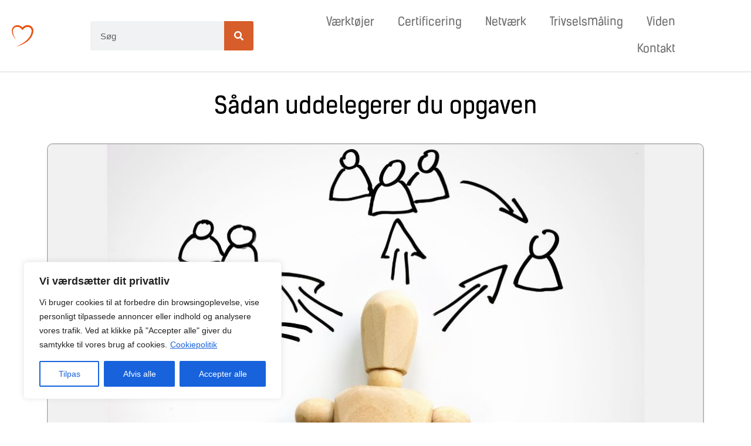

--- FILE ---
content_type: text/css
request_url: https://arbejdsglaedeipraksis.dk/wp-content/uploads/elementor/css/post-5.css?ver=1738051613
body_size: 646
content:
.elementor-kit-5{--e-global-color-primary:#000000;--e-global-color-secondary:#54595F;--e-global-color-text:#7A7A7A;--e-global-color-accent:#61CE70;--e-global-color-08af447:#FF8500;--e-global-typography-secondary-font-family:"Roboto Slab";--e-global-typography-secondary-font-weight:400;--e-global-typography-text-font-family:"Roboto";--e-global-typography-text-font-weight:400;--e-global-typography-accent-font-family:"Roboto";--e-global-typography-accent-font-weight:500;color:#000000E3;}.elementor-kit-5 e-page-transition{background-color:#FFBC7D;}.elementor-kit-5 a{color:#109EFF;}.elementor-kit-5 h1{color:#000000;font-family:"Kelson", Sans-serif;font-size:40px;font-weight:normal;}.elementor-kit-5 h2{color:#000000;font-family:"Kelson", Sans-serif;font-size:32px;font-weight:normal;}.elementor-kit-5 h3{color:#000000;font-family:"Kelson", Sans-serif;font-size:28px;font-weight:normal;}.elementor-kit-5 button,.elementor-kit-5 input[type="button"],.elementor-kit-5 input[type="submit"],.elementor-kit-5 .elementor-button{color:#F6F2EC;}.elementor-section.elementor-section-boxed > .elementor-container{max-width:1140px;}.e-con{--container-max-width:1140px;}.elementor-widget:not(:last-child){margin-block-end:20px;}.elementor-element{--widgets-spacing:20px 20px;--widgets-spacing-row:20px;--widgets-spacing-column:20px;}{}h1.entry-title{display:var(--page-title-display);}.site-header .site-branding{flex-direction:column;align-items:stretch;}.site-header{padding-inline-end:0px;padding-inline-start:0px;}@media(max-width:1024px){.elementor-section.elementor-section-boxed > .elementor-container{max-width:1024px;}.e-con{--container-max-width:1024px;}}@media(max-width:767px){.elementor-section.elementor-section-boxed > .elementor-container{max-width:767px;}.e-con{--container-max-width:767px;}}/* Start custom CSS */article[class*="post-852"] {
  margin: 10px;
  padding: 20px;
  border-radius: 8px;
  box-shadow: 0 0 10px #ccc;
	border-style: solid;
  border-color: #F15F22;
}

article[class*="post-852"] .elementor-post__badge {
    display: none;
}

article[class*="post-852"] .elementor-post__text {
    display: none;
}/* End custom CSS */
/* Start Custom Fonts CSS */@font-face {
	font-family: 'Kelson';
	font-style: normal;
	font-weight: normal;
	font-display: auto;
	src: url('https://arbejdsglaedeipraksis.dk/wp-content/uploads/2023/01/Kelson-Sans-Regular-2.woff') format('woff');
}
@font-face {
	font-family: 'Kelson';
	font-style: normal;
	font-weight: 100;
	font-display: auto;
	src: url('https://arbejdsglaedeipraksis.dk/wp-content/uploads/2023/01/Kelson-Sans-Light-1.woff') format('woff');
}
@font-face {
	font-family: 'Kelson';
	font-style: normal;
	font-weight: bold;
	font-display: auto;
	src: url('https://arbejdsglaedeipraksis.dk/wp-content/uploads/2023/01/Kelson-Sans-Bold-1.woff') format('woff');
}
/* End Custom Fonts CSS */

--- FILE ---
content_type: text/css
request_url: https://arbejdsglaedeipraksis.dk/wp-content/uploads/elementor/css/post-28.css?ver=1738051614
body_size: 1145
content:
.elementor-28 .elementor-element.elementor-element-7b1e94ed > .elementor-container > .elementor-column > .elementor-widget-wrap{align-content:center;align-items:center;}.elementor-28 .elementor-element.elementor-element-7b1e94ed:not(.elementor-motion-effects-element-type-background), .elementor-28 .elementor-element.elementor-element-7b1e94ed > .elementor-motion-effects-container > .elementor-motion-effects-layer{background-color:#ffffff;}.elementor-28 .elementor-element.elementor-element-7b1e94ed{border-style:solid;border-width:0px 0px 1px 0px;border-color:#d6d6d6;transition:background 0.3s, border 0.3s, border-radius 0.3s, box-shadow 0.3s;padding:5px 020px 5px 20px;}.elementor-28 .elementor-element.elementor-element-7b1e94ed > .elementor-background-overlay{transition:background 0.3s, border-radius 0.3s, opacity 0.3s;}.elementor-28 .elementor-element.elementor-element-520bb91f > .elementor-element-populated{margin:0px 0px 0px 0px;--e-column-margin-right:0px;--e-column-margin-left:0px;padding:0px 0px 0px 0px;}.elementor-28 .elementor-element.elementor-element-50ab28f6 > .elementor-container > .elementor-column > .elementor-widget-wrap{align-content:center;align-items:center;}.elementor-28 .elementor-element.elementor-element-5711079 > .elementor-element-populated{margin:0px 0px 0px 0px;--e-column-margin-right:0px;--e-column-margin-left:0px;padding:0px 0px 0px 0px;}.elementor-28 .elementor-element.elementor-element-5c593f8c > .elementor-widget-container{margin:0px 0px 0px 0px;padding:0px 0px 0px 0px;}.elementor-28 .elementor-element.elementor-element-5c593f8c{text-align:left;}.elementor-28 .elementor-element.elementor-element-5c593f8c img{width:30%;}.elementor-28 .elementor-element.elementor-element-2c5fe9b > .elementor-container > .elementor-column > .elementor-widget-wrap{align-content:center;align-items:center;}.elementor-28 .elementor-element.elementor-element-e82936b > .elementor-element-populated{padding:0px 0px 0px 0px;}.elementor-28 .elementor-element.elementor-element-75ecfc9 .elementor-search-form__container{min-height:50px;}.elementor-28 .elementor-element.elementor-element-75ecfc9 .elementor-search-form__submit{min-width:50px;background-color:#D75D2B;}body:not(.rtl) .elementor-28 .elementor-element.elementor-element-75ecfc9 .elementor-search-form__icon{padding-left:calc(50px / 3);}body.rtl .elementor-28 .elementor-element.elementor-element-75ecfc9 .elementor-search-form__icon{padding-right:calc(50px / 3);}.elementor-28 .elementor-element.elementor-element-75ecfc9 .elementor-search-form__input, .elementor-28 .elementor-element.elementor-element-75ecfc9.elementor-search-form--button-type-text .elementor-search-form__submit{padding-left:calc(50px / 3);padding-right:calc(50px / 3);}.elementor-28 .elementor-element.elementor-element-75ecfc9 .elementor-search-form__input,
					.elementor-28 .elementor-element.elementor-element-75ecfc9 .elementor-search-form__icon,
					.elementor-28 .elementor-element.elementor-element-75ecfc9 .elementor-lightbox .dialog-lightbox-close-button,
					.elementor-28 .elementor-element.elementor-element-75ecfc9 .elementor-lightbox .dialog-lightbox-close-button:hover,
					.elementor-28 .elementor-element.elementor-element-75ecfc9.elementor-search-form--skin-full_screen input[type="search"].elementor-search-form__input{color:#000000;fill:#000000;}.elementor-28 .elementor-element.elementor-element-75ecfc9:not(.elementor-search-form--skin-full_screen) .elementor-search-form__container{border-radius:3px;}.elementor-28 .elementor-element.elementor-element-75ecfc9.elementor-search-form--skin-full_screen input[type="search"].elementor-search-form__input{border-radius:3px;}.elementor-28 .elementor-element.elementor-element-c1036b0 > .elementor-container > .elementor-column > .elementor-widget-wrap{align-content:center;align-items:center;}.elementor-28 .elementor-element.elementor-element-639e4ee > .elementor-element-populated{padding:0px 0px 0px 0px;}.elementor-28 .elementor-element.elementor-element-0518fb4 .elementor-search-form{text-align:center;}.elementor-28 .elementor-element.elementor-element-0518fb4 .elementor-search-form__toggle{--e-search-form-toggle-size:40px;--e-search-form-toggle-color:#D75D2B;--e-search-form-toggle-background-color:#FFFFFF;}.elementor-28 .elementor-element.elementor-element-0518fb4.elementor-search-form--skin-full_screen .elementor-search-form__container{background-color:#FFFFFF;}.elementor-28 .elementor-element.elementor-element-0518fb4 .elementor-search-form__input,
					.elementor-28 .elementor-element.elementor-element-0518fb4 .elementor-search-form__icon,
					.elementor-28 .elementor-element.elementor-element-0518fb4 .elementor-lightbox .dialog-lightbox-close-button,
					.elementor-28 .elementor-element.elementor-element-0518fb4 .elementor-lightbox .dialog-lightbox-close-button:hover,
					.elementor-28 .elementor-element.elementor-element-0518fb4.elementor-search-form--skin-full_screen input[type="search"].elementor-search-form__input{color:#D75D2B;fill:#D75D2B;}.elementor-28 .elementor-element.elementor-element-0518fb4:not(.elementor-search-form--skin-full_screen) .elementor-search-form__container{border-radius:3px;}.elementor-28 .elementor-element.elementor-element-0518fb4.elementor-search-form--skin-full_screen input[type="search"].elementor-search-form__input{border-radius:3px;}.elementor-28 .elementor-element.elementor-element-50908cf9 > .elementor-widget-container{margin:0px -20px 0px 0px;}.elementor-28 .elementor-element.elementor-element-50908cf9 .elementor-menu-toggle{margin-left:auto;background-color:rgba(255,255,255,0);}.elementor-28 .elementor-element.elementor-element-50908cf9 .elementor-nav-menu .elementor-item{font-family:"Kelson", Sans-serif;font-size:20px;font-weight:normal;}.elementor-28 .elementor-element.elementor-element-50908cf9 .elementor-nav-menu--main .elementor-item{color:#737373;fill:#737373;padding-left:20px;padding-right:20px;}.elementor-28 .elementor-element.elementor-element-50908cf9 .elementor-nav-menu--main .elementor-item:hover,
					.elementor-28 .elementor-element.elementor-element-50908cf9 .elementor-nav-menu--main .elementor-item.elementor-item-active,
					.elementor-28 .elementor-element.elementor-element-50908cf9 .elementor-nav-menu--main .elementor-item.highlighted,
					.elementor-28 .elementor-element.elementor-element-50908cf9 .elementor-nav-menu--main .elementor-item:focus{color:#000000;fill:#000000;}.elementor-28 .elementor-element.elementor-element-50908cf9 .elementor-nav-menu--main .elementor-item.elementor-item-active{color:#D75D2B;}.elementor-28 .elementor-element.elementor-element-50908cf9 .elementor-nav-menu--dropdown a, .elementor-28 .elementor-element.elementor-element-50908cf9 .elementor-menu-toggle{color:#000000;}.elementor-28 .elementor-element.elementor-element-50908cf9 .elementor-nav-menu--dropdown{background-color:#F4F4F4;border-style:solid;border-color:#D75D2B;}.elementor-28 .elementor-element.elementor-element-50908cf9 .elementor-nav-menu--dropdown a:hover,
					.elementor-28 .elementor-element.elementor-element-50908cf9 .elementor-nav-menu--dropdown a.elementor-item-active,
					.elementor-28 .elementor-element.elementor-element-50908cf9 .elementor-nav-menu--dropdown a.highlighted{background-color:#FFFFFF;}.elementor-28 .elementor-element.elementor-element-50908cf9 .elementor-nav-menu--dropdown a.elementor-item-active{background-color:#D75D2B;}.elementor-28 .elementor-element.elementor-element-50908cf9 .elementor-nav-menu--dropdown .elementor-item, .elementor-28 .elementor-element.elementor-element-50908cf9 .elementor-nav-menu--dropdown  .elementor-sub-item{font-family:"Allerta", Sans-serif;}.elementor-28 .elementor-element.elementor-element-50908cf9 .elementor-nav-menu--main .elementor-nav-menu--dropdown, .elementor-28 .elementor-element.elementor-element-50908cf9 .elementor-nav-menu__container.elementor-nav-menu--dropdown{box-shadow:0px 10px 18px -6px rgba(0,0,0,0.5);}.elementor-28 .elementor-element.elementor-element-50908cf9 .elementor-nav-menu--dropdown li:not(:last-child){border-style:solid;border-color:#D3BEB6;border-bottom-width:1px;}.elementor-28 .elementor-element.elementor-element-50908cf9 div.elementor-menu-toggle{color:#D75D2B;}.elementor-28 .elementor-element.elementor-element-50908cf9 div.elementor-menu-toggle svg{fill:#D75D2B;}.elementor-theme-builder-content-area{height:400px;}.elementor-location-header:before, .elementor-location-footer:before{content:"";display:table;clear:both;}@media(max-width:1024px){.elementor-28 .elementor-element.elementor-element-7b1e94ed{padding:20px 20px 20px 20px;}.elementor-28 .elementor-element.elementor-element-75ecfc9 > .elementor-widget-container{margin:-62px 0px 0px 0px;padding:0px 0px 0px 0px;}.elementor-28 .elementor-element.elementor-element-0518fb4 > .elementor-widget-container{margin:-62px 0px 0px 0px;padding:0px 0px 0px 0px;}}@media(max-width:767px){.elementor-28 .elementor-element.elementor-element-7b1e94ed{padding:5px 5px 5px 05px;}.elementor-28 .elementor-element.elementor-element-520bb91f{width:33%;}.elementor-28 .elementor-element.elementor-element-50ab28f6{margin-top:0px;margin-bottom:0px;padding:0px 0px 0px 0px;}.elementor-28 .elementor-element.elementor-element-5711079 > .elementor-element-populated{margin:0px 0px 0px 0px;--e-column-margin-right:0px;--e-column-margin-left:0px;padding:0px 0px 0px 0px;}.elementor-28 .elementor-element.elementor-element-5c593f8c > .elementor-widget-container{margin:0px 0px 0px 6px;padding:0px 0px 0px 0px;}.elementor-28 .elementor-element.elementor-element-5c593f8c{text-align:left;}.elementor-28 .elementor-element.elementor-element-5c593f8c img{width:40%;}.elementor-28 .elementor-element.elementor-element-5535d27{width:33%;}.elementor-28 .elementor-element.elementor-element-2c5fe9b{padding:0px 0px 0px 0px;}.elementor-28 .elementor-element.elementor-element-75ecfc9 > .elementor-widget-container{margin:0px 0px 0px 0px;}.elementor-28 .elementor-element.elementor-element-d140020{width:33%;}.elementor-28 .elementor-element.elementor-element-c1036b0{padding:0px 0px 0px 0px;}.elementor-28 .elementor-element.elementor-element-0518fb4 > .elementor-widget-container{margin:0px 0px 0px 0px;}.elementor-28 .elementor-element.elementor-element-1c58ef82{width:33%;}.elementor-28 .elementor-element.elementor-element-50908cf9 .elementor-nav-menu--dropdown{border-width:0px 0px 4px 0px;}.elementor-28 .elementor-element.elementor-element-50908cf9 .elementor-nav-menu--main > .elementor-nav-menu > li > .elementor-nav-menu--dropdown, .elementor-28 .elementor-element.elementor-element-50908cf9 .elementor-nav-menu__container.elementor-nav-menu--dropdown{margin-top:14px !important;}}@media(min-width:768px){.elementor-28 .elementor-element.elementor-element-520bb91f{width:10%;}.elementor-28 .elementor-element.elementor-element-5535d27{width:24%;}.elementor-28 .elementor-element.elementor-element-d140020{width:8%;}.elementor-28 .elementor-element.elementor-element-1c58ef82{width:58%;}}@media(max-width:1024px) and (min-width:768px){.elementor-28 .elementor-element.elementor-element-520bb91f{width:30%;}.elementor-28 .elementor-element.elementor-element-5535d27{width:35%;}.elementor-28 .elementor-element.elementor-element-d140020{width:35%;}.elementor-28 .elementor-element.elementor-element-1c58ef82{width:34%;}}

--- FILE ---
content_type: text/css
request_url: https://arbejdsglaedeipraksis.dk/wp-content/uploads/elementor/css/post-174.css?ver=1738051614
body_size: 926
content:
.elementor-174 .elementor-element.elementor-element-1415935{--spacer-size:200px;}.elementor-174 .elementor-element.elementor-element-5c45d70a:not(.elementor-motion-effects-element-type-background), .elementor-174 .elementor-element.elementor-element-5c45d70a > .elementor-motion-effects-container > .elementor-motion-effects-layer{background-color:#D75D2B;}.elementor-174 .elementor-element.elementor-element-5c45d70a > .elementor-container{min-height:0px;}.elementor-174 .elementor-element.elementor-element-5c45d70a{border-style:solid;border-width:1px 0px 1px 0px;border-color:#000000;transition:background 0.3s, border 0.3s, border-radius 0.3s, box-shadow 0.3s;}.elementor-174 .elementor-element.elementor-element-5c45d70a > .elementor-background-overlay{transition:background 0.3s, border-radius 0.3s, opacity 0.3s;}.elementor-bc-flex-widget .elementor-174 .elementor-element.elementor-element-38a507d3.elementor-column .elementor-widget-wrap{align-items:flex-start;}.elementor-174 .elementor-element.elementor-element-38a507d3.elementor-column.elementor-element[data-element_type="column"] > .elementor-widget-wrap.elementor-element-populated{align-content:flex-start;align-items:flex-start;}.elementor-174 .elementor-element.elementor-element-38a507d3 > .elementor-element-populated{padding:0px 0px 0px 0px;}.elementor-174 .elementor-element.elementor-element-5d642e3d:not(.elementor-motion-effects-element-type-background), .elementor-174 .elementor-element.elementor-element-5d642e3d > .elementor-motion-effects-container > .elementor-motion-effects-layer{background-color:#D75D2B;}.elementor-174 .elementor-element.elementor-element-5d642e3d > .elementor-container{min-height:205px;}.elementor-174 .elementor-element.elementor-element-5d642e3d > .elementor-background-overlay{opacity:0.5;transition:background 0.3s, border-radius 0.3s, opacity 0.3s;}.elementor-174 .elementor-element.elementor-element-5d642e3d{border-style:none;transition:background 0.3s, border 0.3s, border-radius 0.3s, box-shadow 0.3s;margin-top:0px;margin-bottom:0px;}.elementor-bc-flex-widget .elementor-174 .elementor-element.elementor-element-232955b5.elementor-column .elementor-widget-wrap{align-items:center;}.elementor-174 .elementor-element.elementor-element-232955b5.elementor-column.elementor-element[data-element_type="column"] > .elementor-widget-wrap.elementor-element-populated{align-content:center;align-items:center;}.elementor-174 .elementor-element.elementor-element-232955b5 > .elementor-element-populated{transition:background 0.3s, border 0.3s, border-radius 0.3s, box-shadow 0.3s;margin:0px 0px 0px 0px;--e-column-margin-right:0px;--e-column-margin-left:0px;padding:0px 0px 0px 0px;}.elementor-174 .elementor-element.elementor-element-232955b5 > .elementor-element-populated > .elementor-background-overlay{transition:background 0.3s, border-radius 0.3s, opacity 0.3s;}.elementor-174 .elementor-element.elementor-element-3d19599{--spacer-size:22px;}.elementor-174 .elementor-element.elementor-element-45ee81d1 > .elementor-widget-container{margin:-14px 0px -30px 0px;padding:0px 0px 0px 0px;}.elementor-174 .elementor-element.elementor-element-45ee81d1{text-align:center;color:#FFFFFF;font-family:"Kelson", Sans-serif;font-size:16px;line-height:28px;}.elementor-174 .elementor-element.elementor-element-cf7812c{--divider-border-style:solid;--divider-color:#FFFFFF;--divider-border-width:3px;}.elementor-174 .elementor-element.elementor-element-cf7812c .elementor-divider-separator{width:70%;margin:0 auto;margin-center:0;}.elementor-174 .elementor-element.elementor-element-cf7812c .elementor-divider{text-align:center;padding-block-start:15px;padding-block-end:15px;}.elementor-174 .elementor-element.elementor-element-12fc836c > .elementor-widget-container{margin:0px 0px -20px 0px;padding:0px 0px 0px 0px;}.elementor-174 .elementor-element.elementor-element-12fc836c{text-align:center;color:#FFFFFF;font-family:"Roboto", Sans-serif;font-size:16px;}.elementor-174 .elementor-element.elementor-element-d6791d8{--spacer-size:10px;}.elementor-174 .elementor-element.elementor-element-e473c47 > .elementor-container{max-width:1021px;}.elementor-174 .elementor-element.elementor-element-f99ec98{--grid-template-columns:repeat(0, auto);--icon-size:38px;--grid-column-gap:20px;--grid-row-gap:0px;}.elementor-174 .elementor-element.elementor-element-f99ec98 .elementor-widget-container{text-align:center;}.elementor-174 .elementor-element.elementor-element-f99ec98 > .elementor-widget-container{margin:0px 0px 0px 0px;padding:0px 0px 0px 0px;}.elementor-174 .elementor-element.elementor-element-f99ec98 .elementor-social-icon{background-color:rgba(255, 255, 255, 0);--icon-padding:0em;}.elementor-174 .elementor-element.elementor-element-f99ec98 .elementor-social-icon i{color:#FFFFFF;}.elementor-174 .elementor-element.elementor-element-f99ec98 .elementor-social-icon svg{fill:#FFFFFF;}.elementor-174 .elementor-element.elementor-element-f99ec98 .elementor-social-icon:hover i{color:#ACA298;}.elementor-174 .elementor-element.elementor-element-f99ec98 .elementor-social-icon:hover svg{fill:#ACA298;}.elementor-174 .elementor-element.elementor-element-1ea1257{text-align:center;}.elementor-174 .elementor-element.elementor-element-1ea1257 .elementor-heading-title{font-size:19px;color:#FFFFFF;}.elementor-174 .elementor-element.elementor-element-33108c7{--spacer-size:1px;}.elementor-174 .elementor-element.elementor-element-2ab6142f{--grid-template-columns:repeat(0, auto);--icon-size:38px;--grid-column-gap:20px;--grid-row-gap:0px;}.elementor-174 .elementor-element.elementor-element-2ab6142f .elementor-widget-container{text-align:center;}.elementor-174 .elementor-element.elementor-element-2ab6142f > .elementor-widget-container{margin:0px 0px 0px 0px;padding:0px 0px 0px 0px;}.elementor-174 .elementor-element.elementor-element-2ab6142f .elementor-social-icon{background-color:rgba(255, 255, 255, 0);--icon-padding:0em;}.elementor-174 .elementor-element.elementor-element-2ab6142f .elementor-social-icon i{color:#FFFFFF;}.elementor-174 .elementor-element.elementor-element-2ab6142f .elementor-social-icon svg{fill:#FFFFFF;}.elementor-174 .elementor-element.elementor-element-2ab6142f .elementor-social-icon:hover i{color:#ACA298;}.elementor-174 .elementor-element.elementor-element-2ab6142f .elementor-social-icon:hover svg{fill:#ACA298;}.elementor-174 .elementor-element.elementor-element-bbe19dc{text-align:center;}.elementor-174 .elementor-element.elementor-element-bbe19dc .elementor-heading-title{font-size:19px;color:#FFFFFF;}.elementor-174 .elementor-element.elementor-element-1a9f713{--spacer-size:1px;}.elementor-174 .elementor-element.elementor-element-fdf313f{--grid-template-columns:repeat(0, auto);--icon-size:38px;--grid-column-gap:20px;--grid-row-gap:0px;}.elementor-174 .elementor-element.elementor-element-fdf313f .elementor-widget-container{text-align:center;}.elementor-174 .elementor-element.elementor-element-fdf313f > .elementor-widget-container{margin:0px 0px 0px 0px;padding:0px 0px 0px 0px;}.elementor-174 .elementor-element.elementor-element-fdf313f .elementor-social-icon{background-color:rgba(255, 255, 255, 0);--icon-padding:0em;}.elementor-174 .elementor-element.elementor-element-fdf313f .elementor-social-icon i{color:#FFFFFF;}.elementor-174 .elementor-element.elementor-element-fdf313f .elementor-social-icon svg{fill:#FFFFFF;}.elementor-174 .elementor-element.elementor-element-fdf313f .elementor-social-icon:hover i{color:#ACA298;}.elementor-174 .elementor-element.elementor-element-fdf313f .elementor-social-icon:hover svg{fill:#ACA298;}.elementor-174 .elementor-element.elementor-element-d2c198c{text-align:center;}.elementor-174 .elementor-element.elementor-element-d2c198c .elementor-heading-title{font-size:19px;color:#FFFFFF;}.elementor-174 .elementor-element.elementor-element-68362a2{--spacer-size:1px;}.elementor-174 .elementor-element.elementor-element-091e9b7{--spacer-size:17px;}.elementor-theme-builder-content-area{height:400px;}.elementor-location-header:before, .elementor-location-footer:before{content:"";display:table;clear:both;}@media(max-width:767px){.elementor-174 .elementor-element.elementor-element-d6791d8{--spacer-size:20px;}.elementor-174 .elementor-element.elementor-element-97f0543{width:51%;}.elementor-174 .elementor-element.elementor-element-33108c7{--spacer-size:10px;}.elementor-174 .elementor-element.elementor-element-6a87c54{width:49%;}.elementor-174 .elementor-element.elementor-element-1a9f713{--spacer-size:10px;}.elementor-174 .elementor-element.elementor-element-68362a2{--spacer-size:10px;}}

--- FILE ---
content_type: text/css
request_url: https://arbejdsglaedeipraksis.dk/wp-content/uploads/elementor/css/post-94.css?ver=1738054760
body_size: 195
content:
.elementor-94 .elementor-element.elementor-element-f9059c9{--spacer-size:10px;}.elementor-94 .elementor-element.elementor-element-ce0a0f8{text-align:center;}.elementor-94 .elementor-element.elementor-element-1ec758c{--spacer-size:1px;}.elementor-94 .elementor-element.elementor-element-763d7cf img{border-style:solid;border-width:2px 2px 2px 2px;border-color:#BCBCBC;border-radius:10px 10px 10px 10px;}.elementor-94 .elementor-element.elementor-element-da9450c{--spacer-size:20px;}.elementor-94 .elementor-element.elementor-element-2fdf6be .elementor-button{background-color:#D75D2B;font-size:16px;font-weight:bold;border-style:solid;border-radius:10px 10px 10px 10px;box-shadow:2px 2px 4px 0px rgba(0,0,0,0.5);}.elementor-94 .elementor-element.elementor-element-2fdf6be .elementor-button:hover, .elementor-94 .elementor-element.elementor-element-2fdf6be .elementor-button:focus{color:#FFFFFF;}.elementor-94 .elementor-element.elementor-element-2fdf6be .elementor-button:hover svg, .elementor-94 .elementor-element.elementor-element-2fdf6be .elementor-button:focus svg{fill:#FFFFFF;}@media(max-width:767px){.elementor-94 .elementor-element.elementor-element-f9059c9{--spacer-size:1px;}.elementor-94 .elementor-element.elementor-element-aa31eba{margin-top:-6px;margin-bottom:-24px;}.elementor-94 .elementor-element.elementor-element-ce0a0f8 > .elementor-widget-container{margin:0px 0px 0px 0px;}.elementor-94 .elementor-element.elementor-element-ce0a0f8{text-align:center;}.elementor-94 .elementor-element.elementor-element-ce0a0f8 .elementor-heading-title{font-size:28px;line-height:1.2em;}.elementor-94 .elementor-element.elementor-element-1ec758c{--spacer-size:1px;}.elementor-94 .elementor-element.elementor-element-763d7cf > .elementor-widget-container{margin:0px 0px 0px 0px;}.elementor-94 .elementor-element.elementor-element-2fdf6be .elementor-button{font-size:13px;}}